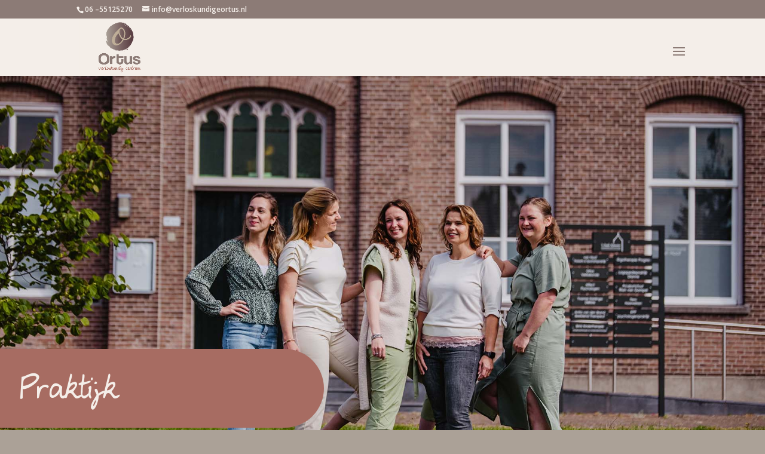

--- FILE ---
content_type: text/css
request_url: https://verloskundigeortus.nl/wp-content/uploads/useanyfont/uaf.css?ver=1695400933
body_size: 266
content:
				@font-face {
					font-family: 'myluckypenny';
					src: url('/wp-content/uploads/useanyfont/200327104456Myluckypenny.woff2') format('woff2'),
						url('/wp-content/uploads/useanyfont/200327104456Myluckypenny.woff') format('woff');
					  font-display: auto;
				}

				.myluckypenny{font-family: 'myluckypenny' !important;}

						h1, blockquote{
					font-family: 'myluckypenny' !important;
				}
		

--- FILE ---
content_type: text/css
request_url: https://verloskundigeortus.nl/wp-content/cache/et/951/et-core-unified-17680894628141.min.css
body_size: 23811
content:
body{color:#7c7473}h1,h2,h3,h4,h5,h6{color:}.woocommerce #respond input#submit,.woocommerce-page #respond input#submit,.woocommerce #content input.button,.woocommerce-page #content input.button,.woocommerce-message,.woocommerce-error,.woocommerce-info{background:#8c7b76!important}#et_search_icon:hover,.mobile_menu_bar:before,.mobile_menu_bar:after,.et_toggle_slide_menu:after,.et-social-icon a:hover,.et_pb_sum,.et_pb_pricing li a,.et_pb_pricing_table_button,.et_overlay:before,.entry-summary p.price ins,.woocommerce div.product span.price,.woocommerce-page div.product span.price,.woocommerce #content div.product span.price,.woocommerce-page #content div.product span.price,.woocommerce div.product p.price,.woocommerce-page div.product p.price,.woocommerce #content div.product p.price,.woocommerce-page #content div.product p.price,.et_pb_member_social_links a:hover,.woocommerce .star-rating span:before,.woocommerce-page .star-rating span:before,.et_pb_widget li a:hover,.et_pb_filterable_portfolio .et_pb_portfolio_filters li a.active,.et_pb_filterable_portfolio .et_pb_portofolio_pagination ul li a.active,.et_pb_gallery .et_pb_gallery_pagination ul li a.active,.wp-pagenavi span.current,.wp-pagenavi a:hover,.nav-single a,.tagged_as a,.posted_in a{color:#8c7b76}.et_pb_contact_submit,.et_password_protected_form .et_submit_button,.et_pb_bg_layout_light .et_pb_newsletter_button,.comment-reply-link,.form-submit .et_pb_button,.et_pb_bg_layout_light .et_pb_promo_button,.et_pb_bg_layout_light .et_pb_more_button,.woocommerce a.button.alt,.woocommerce-page a.button.alt,.woocommerce button.button.alt,.woocommerce button.button.alt.disabled,.woocommerce-page button.button.alt,.woocommerce-page button.button.alt.disabled,.woocommerce input.button.alt,.woocommerce-page input.button.alt,.woocommerce #respond input#submit.alt,.woocommerce-page #respond input#submit.alt,.woocommerce #content input.button.alt,.woocommerce-page #content input.button.alt,.woocommerce a.button,.woocommerce-page a.button,.woocommerce button.button,.woocommerce-page button.button,.woocommerce input.button,.woocommerce-page input.button,.et_pb_contact p input[type="checkbox"]:checked+label i:before,.et_pb_bg_layout_light.et_pb_module.et_pb_button{color:#8c7b76}.footer-widget h4{color:#8c7b76}.et-search-form,.nav li ul,.et_mobile_menu,.footer-widget li:before,.et_pb_pricing li:before,blockquote{border-color:#8c7b76}.et_pb_counter_amount,.et_pb_featured_table .et_pb_pricing_heading,.et_quote_content,.et_link_content,.et_audio_content,.et_pb_post_slider.et_pb_bg_layout_dark,.et_slide_in_menu_container,.et_pb_contact p input[type="radio"]:checked+label i:before{background-color:#8c7b76}a{color:#8c7b76}#main-header,#main-header .nav li ul,.et-search-form,#main-header .et_mobile_menu{background-color:#f4eee9}.nav li ul{border-color:#56393e}#top-header,#et-secondary-nav li ul{background-color:#8c7b76}#top-header,#top-header a{color:#f4eee9}.et_header_style_centered .mobile_nav .select_page,.et_header_style_split .mobile_nav .select_page,.et_nav_text_color_light #top-menu>li>a,.et_nav_text_color_dark #top-menu>li>a,#top-menu a,.et_mobile_menu li a,.et_nav_text_color_light .et_mobile_menu li a,.et_nav_text_color_dark .et_mobile_menu li a,#et_search_icon:before,.et_search_form_container input,span.et_close_search_field:after,#et-top-navigation .et-cart-info{color:#56393e}.et_search_form_container input::-moz-placeholder{color:#56393e}.et_search_form_container input::-webkit-input-placeholder{color:#56393e}.et_search_form_container input:-ms-input-placeholder{color:#56393e}#top-menu li a{font-size:12px}body.et_vertical_nav .container.et_search_form_container .et-search-form input{font-size:12px!important}#top-menu li.current-menu-ancestor>a,#top-menu li.current-menu-item>a,.et_color_scheme_red #top-menu li.current-menu-ancestor>a,.et_color_scheme_red #top-menu li.current-menu-item>a,.et_color_scheme_pink #top-menu li.current-menu-ancestor>a,.et_color_scheme_pink #top-menu li.current-menu-item>a,.et_color_scheme_orange #top-menu li.current-menu-ancestor>a,.et_color_scheme_orange #top-menu li.current-menu-item>a,.et_color_scheme_green #top-menu li.current-menu-ancestor>a,.et_color_scheme_green #top-menu li.current-menu-item>a{color:rgba(86,57,62,0.98)}#main-footer{background-color:#f4eee9}#footer-widgets .footer-widget a,#footer-widgets .footer-widget li a,#footer-widgets .footer-widget li a:hover{color:#ffffff}.footer-widget{color:#ffffff}#main-footer .footer-widget h4{color:#ffffff}.footer-widget li:before{border-color:#ffffff}.bottom-nav,.bottom-nav a,.bottom-nav li.current-menu-item a{color:#ffffff}#et-footer-nav .bottom-nav li.current-menu-item a{color:#7c7473}#footer-bottom{background-color:#8c7b76}#footer-info,#footer-info a{color:#f4eee9}#footer-bottom .et-social-icon a{color:#f4eee9}body .et_pb_button,.woocommerce a.button.alt,.woocommerce-page a.button.alt,.woocommerce button.button.alt,.woocommerce button.button.alt.disabled,.woocommerce-page button.button.alt,.woocommerce-page button.button.alt.disabled,.woocommerce input.button.alt,.woocommerce-page input.button.alt,.woocommerce #respond input#submit.alt,.woocommerce-page #respond input#submit.alt,.woocommerce #content input.button.alt,.woocommerce-page #content input.button.alt,.woocommerce a.button,.woocommerce-page a.button,.woocommerce button.button,.woocommerce-page button.button,.woocommerce input.button,.woocommerce-page input.button,.woocommerce #respond input#submit,.woocommerce-page #respond input#submit,.woocommerce #content input.button,.woocommerce-page #content input.button,.woocommerce-message a.button.wc-forward{background-color:#a76c62;border-width:4px!important;border-color:#a76c62;border-radius:50px;font-weight:normal;font-style:normal;text-transform:uppercase;text-decoration:none;;letter-spacing:1px}body.et_pb_button_helper_class .et_pb_button,body.et_pb_button_helper_class .et_pb_module.et_pb_button,.woocommerce.et_pb_button_helper_class a.button.alt,.woocommerce-page.et_pb_button_helper_class a.button.alt,.woocommerce.et_pb_button_helper_class button.button.alt,.woocommerce.et_pb_button_helper_class button.button.alt.disabled,.woocommerce-page.et_pb_button_helper_class button.button.alt,.woocommerce-page.et_pb_button_helper_class button.button.alt.disabled,.woocommerce.et_pb_button_helper_class input.button.alt,.woocommerce-page.et_pb_button_helper_class input.button.alt,.woocommerce.et_pb_button_helper_class #respond input#submit.alt,.woocommerce-page.et_pb_button_helper_class #respond input#submit.alt,.woocommerce.et_pb_button_helper_class #content input.button.alt,.woocommerce-page.et_pb_button_helper_class #content input.button.alt,.woocommerce.et_pb_button_helper_class a.button,.woocommerce-page.et_pb_button_helper_class a.button,.woocommerce.et_pb_button_helper_class button.button,.woocommerce-page.et_pb_button_helper_class button.button,.woocommerce.et_pb_button_helper_class input.button,.woocommerce-page.et_pb_button_helper_class input.button,.woocommerce.et_pb_button_helper_class #respond input#submit,.woocommerce-page.et_pb_button_helper_class #respond input#submit,.woocommerce.et_pb_button_helper_class #content input.button,.woocommerce-page.et_pb_button_helper_class #content input.button{}body .et_pb_button:hover,.woocommerce a.button.alt:hover,.woocommerce-page a.button.alt:hover,.woocommerce button.button.alt:hover,.woocommerce button.button.alt.disabled:hover,.woocommerce-page button.button.alt:hover,.woocommerce-page button.button.alt.disabled:hover,.woocommerce input.button.alt:hover,.woocommerce-page input.button.alt:hover,.woocommerce #respond input#submit.alt:hover,.woocommerce-page #respond input#submit.alt:hover,.woocommerce #content input.button.alt:hover,.woocommerce-page #content input.button.alt:hover,.woocommerce a.button:hover,.woocommerce-page a.button:hover,.woocommerce button.button:hover,.woocommerce-page button.button:hover,.woocommerce input.button:hover,.woocommerce-page input.button:hover,.woocommerce #respond input#submit:hover,.woocommerce-page #respond input#submit:hover,.woocommerce #content input.button:hover,.woocommerce-page #content input.button:hover{color:rgba(255,255,255,0.86)!important;background:#a76c62!important;border-color:#a76c62!important;border-radius:50px}.et_slide_in_menu_container,.et_slide_in_menu_container .et-search-field{letter-spacing:px}.et_slide_in_menu_container .et-search-field::-moz-placeholder{letter-spacing:px}.et_slide_in_menu_container .et-search-field::-webkit-input-placeholder{letter-spacing:px}.et_slide_in_menu_container .et-search-field:-ms-input-placeholder{letter-spacing:px}@media only screen and (min-width:981px){.et_header_style_left #et-top-navigation,.et_header_style_split #et-top-navigation{padding:40px 0 0 0}.et_header_style_left #et-top-navigation nav>ul>li>a,.et_header_style_split #et-top-navigation nav>ul>li>a{padding-bottom:40px}.et_header_style_split .centered-inline-logo-wrap{width:80px;margin:-80px 0}.et_header_style_split .centered-inline-logo-wrap #logo{max-height:80px}.et_pb_svg_logo.et_header_style_split .centered-inline-logo-wrap #logo{height:80px}.et_header_style_centered #top-menu>li>a{padding-bottom:14px}.et_header_style_slide #et-top-navigation,.et_header_style_fullscreen #et-top-navigation{padding:31px 0 31px 0!important}.et_header_style_centered #main-header .logo_container{height:80px}#logo{max-height:100%}.et_pb_svg_logo #logo{height:100%}.et-fixed-header#top-header,.et-fixed-header#top-header #et-secondary-nav li ul{background-color:#8c7b76}.et-fixed-header #top-menu a,.et-fixed-header #et_search_icon:before,.et-fixed-header #et_top_search .et-search-form input,.et-fixed-header .et_search_form_container input,.et-fixed-header .et_close_search_field:after,.et-fixed-header #et-top-navigation .et-cart-info{color:#56393e!important}.et-fixed-header .et_search_form_container input::-moz-placeholder{color:#56393e!important}.et-fixed-header .et_search_form_container input::-webkit-input-placeholder{color:#56393e!important}.et-fixed-header .et_search_form_container input:-ms-input-placeholder{color:#56393e!important}.et-fixed-header #top-menu li.current-menu-ancestor>a,.et-fixed-header #top-menu li.current-menu-item>a{color:rgba(86,57,62,0.98)!important}.et-fixed-header#top-header a{color:#f4eee9}}@media only screen and (min-width:1350px){.et_pb_row{padding:27px 0}.et_pb_section{padding:54px 0}.single.et_pb_pagebuilder_layout.et_full_width_page .et_post_meta_wrapper{padding-top:81px}.et_pb_fullwidth_section{padding:0}}	h1,h2,h3,h4,h5,h6{font-family:'Carrois Gothic SC',Helvetica,Arial,Lucida,sans-serif}body,input,textarea,select{font-family:'Open Sans',Helvetica,Arial,Lucida,sans-serif}.et_pb_button{font-family:'Carrois Gothic SC',Helvetica,Arial,Lucida,sans-serif}#main-header,#et-top-navigation{font-family:'Open Sans',Helvetica,Arial,Lucida,sans-serif}#top-header .container{font-family:'Open Sans',Helvetica,Arial,Lucida,sans-serif}.menu_cta{background-color:#a76c62;color:#f4eee9;border:2px solid #a76c62!important;border-radius:50px;padding:0!important;font-family:carrois gothic SC}.menu_cta a{color:#f4eee9!important;padding:12px 12px 12px 12px!important}@media all and (max-width:1300px){#et_mobile_nav_menu{display:block!important}#top-menu{display:none!important}}div.et_pb_section.et_pb_section_0{background-image:url(https://verloskundigeortus.nl/wp-content/uploads/2022/09/Team-Ortus.jpg)!important}.et_pb_section_5.et_pb_section{background-color:#a76c62!important}.et_pb_blurb_2.et_pb_blurb{font-weight:600;color:#77C5B6!important;background-color:#f4eee9;border-radius:30px 30px 30px 30px;overflow:hidden;border-width:2px;border-color:#f4eee9;min-height:270px}.et_pb_section_0{height:628px}.et_pb_section_3.et_pb_section{padding-top:120px;padding-right:0px;padding-bottom:150px;padding-left:0px;background-color:#f4eee9!important}.et_pb_row_4{background-blend-mode:overlay;background-color:initial;background-image:url(https://verloskundigeortus.nl/wp-content/uploads/2020/03/Studio-2-12-_-Ortus-027.jpg),linear-gradient(35deg,#56393e 0%,#aba197 100%);border-radius:45px 45px 45px 45px;overflow:hidden;border-color:#badbba;height:382px}.et_pb_row_4.et_pb_row{padding-top:0px!important;padding-right:0px!important;padding-bottom:70px!important;padding-left:0px!important;padding-top:0;padding-right:0px;padding-bottom:70px;padding-left:0px}.et_pb_text_3.et_pb_text{color:#ffffff!important}.et_pb_text_3 p{line-height:1.8em}.et_pb_text_3{font-style:italic;font-size:20px;line-height:1.8em;margin-top:70px!important;margin-bottom:10px!important;max-width:800px}.et_pb_text_3 h1{color:#ffffff!important}.et_pb_section_4{border-color:rgba(0,0,0,0);z-index:10;box-shadow:0px 12px 18px -6px rgba(0,0,0,0.3)}.et_pb_section_5{border-color:rgba(0,0,0,0);z-index:10;box-shadow:0px 12px 18px -6px rgba(0,0,0,0.3)}.et_pb_text_4 h2{font-weight:600;font-size:40px;color:#f4eee9!important;text-align:center}.et_pb_blurb_2.et_pb_blurb h4,.et_pb_blurb_2.et_pb_blurb h4 a,.et_pb_blurb_2.et_pb_blurb h1.et_pb_module_header,.et_pb_blurb_2.et_pb_blurb h1.et_pb_module_header a,.et_pb_blurb_2.et_pb_blurb h2.et_pb_module_header,.et_pb_blurb_2.et_pb_blurb h2.et_pb_module_header a,.et_pb_blurb_2.et_pb_blurb h3.et_pb_module_header,.et_pb_blurb_2.et_pb_blurb h3.et_pb_module_header a,.et_pb_blurb_2.et_pb_blurb h5.et_pb_module_header,.et_pb_blurb_2.et_pb_blurb h5.et_pb_module_header a,.et_pb_blurb_2.et_pb_blurb h6.et_pb_module_header,.et_pb_blurb_2.et_pb_blurb h6.et_pb_module_header a{font-weight:600;font-size:23px;color:#a76c62!important;text-align:center}.et_pb_blurb_3.et_pb_blurb h4,.et_pb_blurb_3.et_pb_blurb h4 a,.et_pb_blurb_3.et_pb_blurb h1.et_pb_module_header,.et_pb_blurb_3.et_pb_blurb h1.et_pb_module_header a,.et_pb_blurb_3.et_pb_blurb h2.et_pb_module_header,.et_pb_blurb_3.et_pb_blurb h2.et_pb_module_header a,.et_pb_blurb_3.et_pb_blurb h3.et_pb_module_header,.et_pb_blurb_3.et_pb_blurb h3.et_pb_module_header a,.et_pb_blurb_3.et_pb_blurb h5.et_pb_module_header,.et_pb_blurb_3.et_pb_blurb h5.et_pb_module_header a,.et_pb_blurb_3.et_pb_blurb h6.et_pb_module_header,.et_pb_blurb_3.et_pb_blurb h6.et_pb_module_header a{font-family:'Montserrat',Helvetica,Arial,Lucida,sans-serif;font-size:20px;color:#f4eee9!important;line-height:1.7em}.et_pb_blurb_3 .et-pb-icon{font-size:55px;color:#f4eee9}.et_pb_blurb_4.et_pb_blurb h4,.et_pb_blurb_4.et_pb_blurb h4 a,.et_pb_blurb_4.et_pb_blurb h1.et_pb_module_header,.et_pb_blurb_4.et_pb_blurb h1.et_pb_module_header a,.et_pb_blurb_4.et_pb_blurb h2.et_pb_module_header,.et_pb_blurb_4.et_pb_blurb h2.et_pb_module_header a,.et_pb_blurb_4.et_pb_blurb h3.et_pb_module_header,.et_pb_blurb_4.et_pb_blurb h3.et_pb_module_header a,.et_pb_blurb_4.et_pb_blurb h5.et_pb_module_header,.et_pb_blurb_4.et_pb_blurb h5.et_pb_module_header a,.et_pb_blurb_4.et_pb_blurb h6.et_pb_module_header,.et_pb_blurb_4.et_pb_blurb h6.et_pb_module_header a{font-family:'Montserrat',Helvetica,Arial,Lucida,sans-serif;font-size:20px;color:#f4eee9!important;line-height:1.7em}.et_pb_blurb_4 .et-pb-icon{font-size:55px;color:#f4eee9}.et_pb_blurb_5.et_pb_blurb h4,.et_pb_blurb_5.et_pb_blurb h4 a,.et_pb_blurb_5.et_pb_blurb h1.et_pb_module_header,.et_pb_blurb_5.et_pb_blurb h1.et_pb_module_header a,.et_pb_blurb_5.et_pb_blurb h2.et_pb_module_header,.et_pb_blurb_5.et_pb_blurb h2.et_pb_module_header a,.et_pb_blurb_5.et_pb_blurb h3.et_pb_module_header,.et_pb_blurb_5.et_pb_blurb h3.et_pb_module_header a,.et_pb_blurb_5.et_pb_blurb h5.et_pb_module_header,.et_pb_blurb_5.et_pb_blurb h5.et_pb_module_header a,.et_pb_blurb_5.et_pb_blurb h6.et_pb_module_header,.et_pb_blurb_5.et_pb_blurb h6.et_pb_module_header a{font-family:'Montserrat',Helvetica,Arial,Lucida,sans-serif;font-size:20px;color:#f4eee9!important;line-height:1.7em}.et_pb_blurb_5 .et-pb-icon{font-size:55px;color:#f4eee9}.et_pb_blurb_6.et_pb_blurb h4,.et_pb_blurb_6.et_pb_blurb h4 a,.et_pb_blurb_6.et_pb_blurb h1.et_pb_module_header,.et_pb_blurb_6.et_pb_blurb h1.et_pb_module_header a,.et_pb_blurb_6.et_pb_blurb h2.et_pb_module_header,.et_pb_blurb_6.et_pb_blurb h2.et_pb_module_header a,.et_pb_blurb_6.et_pb_blurb h3.et_pb_module_header,.et_pb_blurb_6.et_pb_blurb h3.et_pb_module_header a,.et_pb_blurb_6.et_pb_blurb h5.et_pb_module_header,.et_pb_blurb_6.et_pb_blurb h5.et_pb_module_header a,.et_pb_blurb_6.et_pb_blurb h6.et_pb_module_header,.et_pb_blurb_6.et_pb_blurb h6.et_pb_module_header a{font-family:'Montserrat',Helvetica,Arial,Lucida,sans-serif;font-size:20px;color:#f4eee9!important;line-height:1.7em}body #page-container .et_pb_section .et_pb_button_0{color:#f4eee9!important;border-color:#f4eee9;font-size:20px;background-color:rgba(0,0,0,0)}body #page-container .et_pb_section .et_pb_button_0:after{font-size:1.6em}body.et_button_custom_icon #page-container .et_pb_button_0:after{font-size:20px}body #page-container .et_pb_section .et_pb_button_0:hover:after{color:}.et_pb_blurb_2.et_pb_blurb .et_pb_blurb_description{text-align:center}.et_pb_section_3{border-color:#BADBBA;max-height:1000px;z-index:10;box-shadow:8px 5px 0px 0px rgba(14,225,244,0.33)}.et_pb_button_0,.et_pb_button_0:after{transition:all 300ms ease 0ms}div.et_pb_section.et_pb_section_2{background-image:radial-gradient(circle at right,#56393e 0%,#aba197 100%)!important}.et_pb_row_0{height:1000px;min-height:1000px;max-height:1000px}.et_pb_row_0,body #page-container .et-db #et-boc .et_pb_row_0.et_pb_row,body.et_pb_pagebuilder_layout.single #page-container #et-boc .et_pb_row_0.et_pb_row,body.et_pb_pagebuilder_layout.single.et_full_width_page #page-container #et-boc .et_pb_row_0.et_pb_row{width:100%;max-width:2560px}.et_pb_text_0 h1{font-size:50px;color:#f4eee9!important}.et_pb_text_0{background-color:#a76c62;border-radius:100px 100px 100px 100px;overflow:hidden;min-height:132px;padding-top:40px!important;padding-left:130px!important;margin-top:0px!important;margin-left:-444px!important;width:77%}.et_pb_section_1.et_pb_section{padding-top:70px;padding-right:0px;padding-bottom:70px;padding-left:0px;background-color:#f4eee9!important}.et_pb_row_1,body #page-container .et-db #et-boc .et_pb_row_1.et_pb_row,body.et_pb_pagebuilder_layout.single #page-container #et-boc .et_pb_row_1.et_pb_row,body.et_pb_pagebuilder_layout.single.et_full_width_page #page-container #et-boc .et_pb_row_1.et_pb_row{width:100%;max-width:100%}.et_pb_text_1{margin-top:-33px!important}.et_pb_blurb_1.et_pb_blurb{font-weight:600;color:#77C5B6!important;background-color:#f4eee9;border-radius:30px 30px 30px 30px;overflow:hidden;border-width:2px;border-color:#f4eee9;min-height:270px}.et_pb_image_0{width:100%;max-width:100%!important;text-align:left;margin-left:0}.et_pb_image_0 .et_pb_image_wrap,.et_pb_image_0 img{width:100%}.et_pb_image_0 .et_pb_image_wrap{border-radius:30px 0 0 15vw;overflow:hidden;border-color:#8c7b76;border-left-width:2vw}.et_pb_blurb_0.et_pb_blurb .et_pb_blurb_description{text-align:center}.et_pb_text_2 h2{font-weight:600;font-size:40px;color:#f4eee9!important;text-align:center}.et_pb_blurb_1.et_pb_blurb .et_pb_blurb_description{text-align:center}.et_pb_blurb_1.et_pb_blurb h4,.et_pb_blurb_1.et_pb_blurb h4 a,.et_pb_blurb_1.et_pb_blurb h1.et_pb_module_header,.et_pb_blurb_1.et_pb_blurb h1.et_pb_module_header a,.et_pb_blurb_1.et_pb_blurb h2.et_pb_module_header,.et_pb_blurb_1.et_pb_blurb h2.et_pb_module_header a,.et_pb_blurb_1.et_pb_blurb h3.et_pb_module_header,.et_pb_blurb_1.et_pb_blurb h3.et_pb_module_header a,.et_pb_blurb_1.et_pb_blurb h5.et_pb_module_header,.et_pb_blurb_1.et_pb_blurb h5.et_pb_module_header a,.et_pb_blurb_1.et_pb_blurb h6.et_pb_module_header,.et_pb_blurb_1.et_pb_blurb h6.et_pb_module_header a{font-weight:600;font-size:23px;color:#a76c62!important;text-align:center}.et_pb_blurb_0.et_pb_blurb h4,.et_pb_blurb_0.et_pb_blurb h4 a,.et_pb_blurb_0.et_pb_blurb h1.et_pb_module_header,.et_pb_blurb_0.et_pb_blurb h1.et_pb_module_header a,.et_pb_blurb_0.et_pb_blurb h2.et_pb_module_header,.et_pb_blurb_0.et_pb_blurb h2.et_pb_module_header a,.et_pb_blurb_0.et_pb_blurb h3.et_pb_module_header,.et_pb_blurb_0.et_pb_blurb h3.et_pb_module_header a,.et_pb_blurb_0.et_pb_blurb h5.et_pb_module_header,.et_pb_blurb_0.et_pb_blurb h5.et_pb_module_header a,.et_pb_blurb_0.et_pb_blurb h6.et_pb_module_header,.et_pb_blurb_0.et_pb_blurb h6.et_pb_module_header a{font-weight:600;font-size:23px;color:#a76c62!important;text-align:center}.et_pb_blurb_0.et_pb_blurb{font-weight:600;color:#77C5B6!important;background-color:#f4eee9;border-radius:30px 30px 30px 30px;overflow:hidden;border-width:2px;border-color:#f4eee9;min-height:270px}.et_pb_column_6{z-index:9;position:relative}.et_pb_column_0{z-index:9;position:relative}.et_pb_column_12{z-index:9;position:relative}.et_pb_column_5{z-index:9;position:relative}.et_pb_column_7{z-index:9;position:relative}.et_pb_column_11{z-index:9;position:relative}.et_pb_column_3{z-index:9;position:relative}.et_pb_column_1{padding-top:60px;padding-bottom:60px;padding-left:14%;z-index:9;position:relative}.et_pb_column_10{z-index:9;position:relative}.et_pb_column_2{z-index:9;position:relative}.et_pb_column_9{z-index:9;position:relative}.et_pb_column_4{z-index:9;position:relative}.et_pb_column_8{z-index:9;position:relative}.et_pb_row_0.et_pb_row{margin-top:380px!important;margin-left:auto!important;margin-right:auto!important}.et_pb_text_3.et_pb_module{margin-left:auto!important;margin-right:auto!important}@media only screen and (min-width:981px){.et_pb_row_4,body #page-container .et-db #et-boc .et_pb_row_4.et_pb_row,body.et_pb_pagebuilder_layout.single #page-container #et-boc .et_pb_row_4.et_pb_row,body.et_pb_pagebuilder_layout.single.et_full_width_page #page-container #et-boc .et_pb_row_4.et_pb_row{width:65%;max-width:885px}}@media only screen and (max-width:980px){.et_pb_text_0{margin-left:-200px!important}.et_pb_row_1.et_pb_row{margin-bottom:0px!important}.et_pb_image_0 .et_pb_image_wrap{border-left-width:2vw}.et_pb_image_0{text-align:center;margin-left:auto;margin-right:auto}.et_pb_blurb_0.et_pb_blurb{min-height:auto}.et_pb_blurb_1.et_pb_blurb{min-height:auto}.et_pb_blurb_2.et_pb_blurb{min-height:auto}.et_pb_section_3.et_pb_section{padding-top:100px;padding-bottom:100px}.et_pb_row_4{background-color:initial;height:auto}body #page-container .et_pb_section .et_pb_button_0{padding-left:1em!important;padding-right:1em!important}body #page-container .et_pb_section .et_pb_button_0:hover{padding-left:0.7em!important;padding-right:2em!important}body #page-container .et_pb_section .et_pb_button_0:after{display:inline-block;opacity:0}body #page-container .et_pb_section .et_pb_button_0:hover:after{opacity:1}.et_pb_column_1{padding-top:0px;padding-right:50px;padding-bottom:50px;padding-left:50px}}@media only screen and (max-width:767px){.et_pb_text_0 h1{font-size:45px}.et_pb_text_0{margin-left:-100px!important}.et_pb_image_0 .et_pb_image_wrap{border-left-width:2vw}.et_pb_image_0{margin-left:auto;margin-right:auto}.et_pb_blurb_0.et_pb_blurb{min-height:350px}.et_pb_blurb_1.et_pb_blurb{min-height:350px}.et_pb_blurb_2.et_pb_blurb{min-height:350px}.et_pb_row_4{background-position:bottom center;background-color:initial;height:auto}.et_pb_row_4,body #page-container .et-db #et-boc .et_pb_row_4.et_pb_row,body.et_pb_pagebuilder_layout.single #page-container #et-boc .et_pb_row_4.et_pb_row,body.et_pb_pagebuilder_layout.single.et_full_width_page #page-container #et-boc .et_pb_row_4.et_pb_row{width:93%;max-width:2560%}.et_pb_text_3{font-size:17px;margin-top:50px!important}body #page-container .et_pb_section .et_pb_button_0{padding-left:1em!important;padding-right:1em!important}body #page-container .et_pb_section .et_pb_button_0:hover{padding-left:0.7em!important;padding-right:2em!important}body #page-container .et_pb_section .et_pb_button_0:after{display:inline-block;opacity:0}body #page-container .et_pb_section .et_pb_button_0:hover:after{opacity:1}}